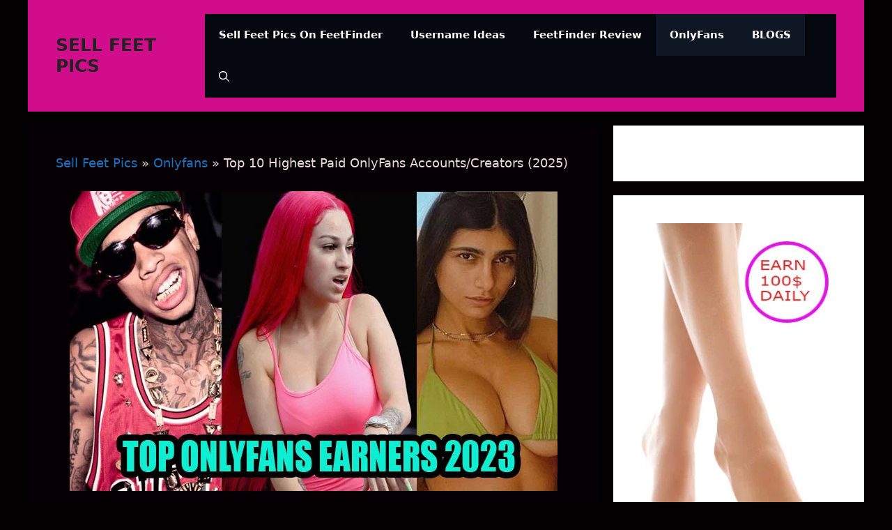

--- FILE ---
content_type: text/html; charset=UTF-8
request_url: https://sell-feetpics.com/onylfans-highest-paid-creators/
body_size: 19594
content:
<!DOCTYPE html>
<html lang="en-US" prefix="og: https://ogp.me/ns#">
<head><meta charset="UTF-8"><script>if(navigator.userAgent.match(/MSIE|Internet Explorer/i)||navigator.userAgent.match(/Trident\/7\..*?rv:11/i)){var href=document.location.href;if(!href.match(/[?&]nowprocket/)){if(href.indexOf("?")==-1){if(href.indexOf("#")==-1){document.location.href=href+"?nowprocket=1"}else{document.location.href=href.replace("#","?nowprocket=1#")}}else{if(href.indexOf("#")==-1){document.location.href=href+"&nowprocket=1"}else{document.location.href=href.replace("#","&nowprocket=1#")}}}}</script><script>class RocketLazyLoadScripts{constructor(){this.triggerEvents=["keydown","mousedown","mousemove","touchmove","touchstart","touchend","wheel"],this.userEventHandler=this._triggerListener.bind(this),this.touchStartHandler=this._onTouchStart.bind(this),this.touchMoveHandler=this._onTouchMove.bind(this),this.touchEndHandler=this._onTouchEnd.bind(this),this.clickHandler=this._onClick.bind(this),this.interceptedClicks=[],window.addEventListener("pageshow",(e=>{this.persisted=e.persisted})),window.addEventListener("DOMContentLoaded",(()=>{this._preconnect3rdParties()})),this.delayedScripts={normal:[],async:[],defer:[]},this.allJQueries=[]}_addUserInteractionListener(e){document.hidden?e._triggerListener():(this.triggerEvents.forEach((t=>window.addEventListener(t,e.userEventHandler,{passive:!0}))),window.addEventListener("touchstart",e.touchStartHandler,{passive:!0}),window.addEventListener("mousedown",e.touchStartHandler),document.addEventListener("visibilitychange",e.userEventHandler))}_removeUserInteractionListener(){this.triggerEvents.forEach((e=>window.removeEventListener(e,this.userEventHandler,{passive:!0}))),document.removeEventListener("visibilitychange",this.userEventHandler)}_onTouchStart(e){"HTML"!==e.target.tagName&&(window.addEventListener("touchend",this.touchEndHandler),window.addEventListener("mouseup",this.touchEndHandler),window.addEventListener("touchmove",this.touchMoveHandler,{passive:!0}),window.addEventListener("mousemove",this.touchMoveHandler),e.target.addEventListener("click",this.clickHandler),this._renameDOMAttribute(e.target,"onclick","rocket-onclick"))}_onTouchMove(e){window.removeEventListener("touchend",this.touchEndHandler),window.removeEventListener("mouseup",this.touchEndHandler),window.removeEventListener("touchmove",this.touchMoveHandler,{passive:!0}),window.removeEventListener("mousemove",this.touchMoveHandler),e.target.removeEventListener("click",this.clickHandler),this._renameDOMAttribute(e.target,"rocket-onclick","onclick")}_onTouchEnd(e){window.removeEventListener("touchend",this.touchEndHandler),window.removeEventListener("mouseup",this.touchEndHandler),window.removeEventListener("touchmove",this.touchMoveHandler,{passive:!0}),window.removeEventListener("mousemove",this.touchMoveHandler)}_onClick(e){e.target.removeEventListener("click",this.clickHandler),this._renameDOMAttribute(e.target,"rocket-onclick","onclick"),this.interceptedClicks.push(e),e.preventDefault(),e.stopPropagation(),e.stopImmediatePropagation()}_replayClicks(){window.removeEventListener("touchstart",this.touchStartHandler,{passive:!0}),window.removeEventListener("mousedown",this.touchStartHandler),this.interceptedClicks.forEach((e=>{e.target.dispatchEvent(new MouseEvent("click",{view:e.view,bubbles:!0,cancelable:!0}))}))}_renameDOMAttribute(e,t,n){e.hasAttribute&&e.hasAttribute(t)&&(event.target.setAttribute(n,event.target.getAttribute(t)),event.target.removeAttribute(t))}_triggerListener(){this._removeUserInteractionListener(this),"loading"===document.readyState?document.addEventListener("DOMContentLoaded",this._loadEverythingNow.bind(this)):this._loadEverythingNow()}_preconnect3rdParties(){let e=[];document.querySelectorAll("script[type=rocketlazyloadscript]").forEach((t=>{if(t.hasAttribute("src")){const n=new URL(t.src).origin;n!==location.origin&&e.push({src:n,crossOrigin:t.crossOrigin||"module"===t.getAttribute("data-rocket-type")})}})),e=[...new Map(e.map((e=>[JSON.stringify(e),e]))).values()],this._batchInjectResourceHints(e,"preconnect")}async _loadEverythingNow(){this.lastBreath=Date.now(),this._delayEventListeners(),this._delayJQueryReady(this),this._handleDocumentWrite(),this._registerAllDelayedScripts(),this._preloadAllScripts(),await this._loadScriptsFromList(this.delayedScripts.normal),await this._loadScriptsFromList(this.delayedScripts.defer),await this._loadScriptsFromList(this.delayedScripts.async);try{await this._triggerDOMContentLoaded(),await this._triggerWindowLoad()}catch(e){}window.dispatchEvent(new Event("rocket-allScriptsLoaded")),this._replayClicks()}_registerAllDelayedScripts(){document.querySelectorAll("script[type=rocketlazyloadscript]").forEach((e=>{e.hasAttribute("src")?e.hasAttribute("async")&&!1!==e.async?this.delayedScripts.async.push(e):e.hasAttribute("defer")&&!1!==e.defer||"module"===e.getAttribute("data-rocket-type")?this.delayedScripts.defer.push(e):this.delayedScripts.normal.push(e):this.delayedScripts.normal.push(e)}))}async _transformScript(e){return await this._littleBreath(),new Promise((t=>{const n=document.createElement("script");[...e.attributes].forEach((e=>{let t=e.nodeName;"type"!==t&&("data-rocket-type"===t&&(t="type"),n.setAttribute(t,e.nodeValue))})),e.hasAttribute("src")?(n.addEventListener("load",t),n.addEventListener("error",t)):(n.text=e.text,t());try{e.parentNode.replaceChild(n,e)}catch(e){t()}}))}async _loadScriptsFromList(e){const t=e.shift();return t?(await this._transformScript(t),this._loadScriptsFromList(e)):Promise.resolve()}_preloadAllScripts(){this._batchInjectResourceHints([...this.delayedScripts.normal,...this.delayedScripts.defer,...this.delayedScripts.async],"preload")}_batchInjectResourceHints(e,t){var n=document.createDocumentFragment();e.forEach((e=>{if(e.src){const i=document.createElement("link");i.href=e.src,i.rel=t,"preconnect"!==t&&(i.as="script"),e.getAttribute&&"module"===e.getAttribute("data-rocket-type")&&(i.crossOrigin=!0),e.crossOrigin&&(i.crossOrigin=e.crossOrigin),n.appendChild(i)}})),document.head.appendChild(n)}_delayEventListeners(){let e={};function t(t,n){!function(t){function n(n){return e[t].eventsToRewrite.indexOf(n)>=0?"rocket-"+n:n}e[t]||(e[t]={originalFunctions:{add:t.addEventListener,remove:t.removeEventListener},eventsToRewrite:[]},t.addEventListener=function(){arguments[0]=n(arguments[0]),e[t].originalFunctions.add.apply(t,arguments)},t.removeEventListener=function(){arguments[0]=n(arguments[0]),e[t].originalFunctions.remove.apply(t,arguments)})}(t),e[t].eventsToRewrite.push(n)}function n(e,t){let n=e[t];Object.defineProperty(e,t,{get:()=>n||function(){},set(i){e["rocket"+t]=n=i}})}t(document,"DOMContentLoaded"),t(window,"DOMContentLoaded"),t(window,"load"),t(window,"pageshow"),t(document,"readystatechange"),n(document,"onreadystatechange"),n(window,"onload"),n(window,"onpageshow")}_delayJQueryReady(e){let t=window.jQuery;Object.defineProperty(window,"jQuery",{get:()=>t,set(n){if(n&&n.fn&&!e.allJQueries.includes(n)){n.fn.ready=n.fn.init.prototype.ready=function(t){e.domReadyFired?t.bind(document)(n):document.addEventListener("rocket-DOMContentLoaded",(()=>t.bind(document)(n)))};const t=n.fn.on;n.fn.on=n.fn.init.prototype.on=function(){if(this[0]===window){function e(e){return e.split(" ").map((e=>"load"===e||0===e.indexOf("load.")?"rocket-jquery-load":e)).join(" ")}"string"==typeof arguments[0]||arguments[0]instanceof String?arguments[0]=e(arguments[0]):"object"==typeof arguments[0]&&Object.keys(arguments[0]).forEach((t=>{delete Object.assign(arguments[0],{[e(t)]:arguments[0][t]})[t]}))}return t.apply(this,arguments),this},e.allJQueries.push(n)}t=n}})}async _triggerDOMContentLoaded(){this.domReadyFired=!0,await this._littleBreath(),document.dispatchEvent(new Event("rocket-DOMContentLoaded")),await this._littleBreath(),window.dispatchEvent(new Event("rocket-DOMContentLoaded")),await this._littleBreath(),document.dispatchEvent(new Event("rocket-readystatechange")),await this._littleBreath(),document.rocketonreadystatechange&&document.rocketonreadystatechange()}async _triggerWindowLoad(){await this._littleBreath(),window.dispatchEvent(new Event("rocket-load")),await this._littleBreath(),window.rocketonload&&window.rocketonload(),await this._littleBreath(),this.allJQueries.forEach((e=>e(window).trigger("rocket-jquery-load"))),await this._littleBreath();const e=new Event("rocket-pageshow");e.persisted=this.persisted,window.dispatchEvent(e),await this._littleBreath(),window.rocketonpageshow&&window.rocketonpageshow({persisted:this.persisted})}_handleDocumentWrite(){const e=new Map;document.write=document.writeln=function(t){const n=document.currentScript,i=document.createRange(),r=n.parentElement;let o=e.get(n);void 0===o&&(o=n.nextSibling,e.set(n,o));const s=document.createDocumentFragment();i.setStart(s,0),s.appendChild(i.createContextualFragment(t)),r.insertBefore(s,o)}}async _littleBreath(){Date.now()-this.lastBreath>45&&(await this._requestAnimFrame(),this.lastBreath=Date.now())}async _requestAnimFrame(){return document.hidden?new Promise((e=>setTimeout(e))):new Promise((e=>requestAnimationFrame(e)))}static run(){const e=new RocketLazyLoadScripts;e._addUserInteractionListener(e)}}RocketLazyLoadScripts.run();</script>
	
		<style>img:is([sizes="auto" i], [sizes^="auto," i]) { contain-intrinsic-size: 3000px 1500px }</style>
	<meta name="viewport" content="width=device-width, initial-scale=1">
<!-- Search Engine Optimization by Rank Math - https://rankmath.com/ -->
<title>Top 10 Highest Paid OnlyFans Accounts/Creators (2025) - SELL FEET PICS</title>
<meta name="description" content="Want to know who earn the most on Onlyfans? Well, we have compiled a list of all popular Onlyfans top earners including males and females."/>
<meta name="robots" content="follow, index, max-snippet:-1, max-video-preview:-1, max-image-preview:large"/>
<link rel="canonical" href="https://sell-feetpics.com/onylfans-highest-paid-creators/" />
<meta property="og:locale" content="en_US" />
<meta property="og:type" content="article" />
<meta property="og:title" content="Top 10 Highest Paid OnlyFans Accounts/Creators (2025) - SELL FEET PICS" />
<meta property="og:description" content="Want to know who earn the most on Onlyfans? Well, we have compiled a list of all popular Onlyfans top earners including males and females." />
<meta property="og:url" content="https://sell-feetpics.com/onylfans-highest-paid-creators/" />
<meta property="og:site_name" content="SELL FEET PICS" />
<meta property="article:section" content="Onlyfans" />
<meta property="og:updated_time" content="2025-07-15T06:40:50+00:00" />
<meta property="og:image" content="https://sell-feetpics.com/wp-content/uploads/2023/06/Onlyfans-earners.jpg" />
<meta property="og:image:secure_url" content="https://sell-feetpics.com/wp-content/uploads/2023/06/Onlyfans-earners.jpg" />
<meta property="og:image:width" content="700" />
<meta property="og:image:height" content="430" />
<meta property="og:image:alt" content="Top Onlyfans Earners" />
<meta property="og:image:type" content="image/jpeg" />
<meta property="article:published_time" content="2025-07-15T06:40:47+00:00" />
<meta property="article:modified_time" content="2025-07-15T06:40:50+00:00" />
<meta name="twitter:card" content="summary_large_image" />
<meta name="twitter:title" content="Top 10 Highest Paid OnlyFans Accounts/Creators (2025) - SELL FEET PICS" />
<meta name="twitter:description" content="Want to know who earn the most on Onlyfans? Well, we have compiled a list of all popular Onlyfans top earners including males and females." />
<meta name="twitter:site" content="@omairiqbal" />
<meta name="twitter:creator" content="@omairiqbal" />
<meta name="twitter:image" content="https://sell-feetpics.com/wp-content/uploads/2023/06/Onlyfans-earners.jpg" />
<meta name="twitter:label1" content="Written by" />
<meta name="twitter:data1" content="Omi" />
<meta name="twitter:label2" content="Time to read" />
<meta name="twitter:data2" content="3 minutes" />
<script type="application/ld+json" class="rank-math-schema">{"@context":"https://schema.org","@graph":[{"@type":["Person","Organization"],"@id":"https://sell-feetpics.com/#person","name":"Sell Feet Pics","sameAs":["https://twitter.com/omairiqbal"]},{"@type":"WebSite","@id":"https://sell-feetpics.com/#website","url":"https://sell-feetpics.com","name":"Sell Feet Pics","publisher":{"@id":"https://sell-feetpics.com/#person"},"inLanguage":"en-US"},{"@type":"ImageObject","@id":"https://sell-feetpics.com/wp-content/uploads/2023/06/Onlyfans-earners.jpg","url":"https://sell-feetpics.com/wp-content/uploads/2023/06/Onlyfans-earners.jpg","width":"700","height":"430","caption":"Top Onlyfans Earners","inLanguage":"en-US"},{"@type":"BreadcrumbList","@id":"https://sell-feetpics.com/onylfans-highest-paid-creators/#breadcrumb","itemListElement":[{"@type":"ListItem","position":"1","item":{"@id":"https://sell-feetpics.com","name":"Sell Feet Pics"}},{"@type":"ListItem","position":"2","item":{"@id":"https://sell-feetpics.com/category/onlyfans/","name":"Onlyfans"}},{"@type":"ListItem","position":"3","item":{"@id":"https://sell-feetpics.com/onylfans-highest-paid-creators/","name":"Top 10 Highest Paid OnlyFans Accounts/Creators (2025)"}}]},{"@type":"WebPage","@id":"https://sell-feetpics.com/onylfans-highest-paid-creators/#webpage","url":"https://sell-feetpics.com/onylfans-highest-paid-creators/","name":"Top 10 Highest Paid OnlyFans Accounts/Creators (2025) - SELL FEET PICS","datePublished":"2025-07-15T06:40:47+00:00","dateModified":"2025-07-15T06:40:50+00:00","isPartOf":{"@id":"https://sell-feetpics.com/#website"},"primaryImageOfPage":{"@id":"https://sell-feetpics.com/wp-content/uploads/2023/06/Onlyfans-earners.jpg"},"inLanguage":"en-US","breadcrumb":{"@id":"https://sell-feetpics.com/onylfans-highest-paid-creators/#breadcrumb"}},{"@type":"Person","@id":"https://sell-feetpics.com/author/omairiqbal/","name":"Omi","url":"https://sell-feetpics.com/author/omairiqbal/","image":{"@type":"ImageObject","@id":"https://secure.gravatar.com/avatar/2453607a3137532d71452b1fbfce59b1c96b4b45d4b39ab892b998f63560de8a?s=96&amp;d=mm&amp;r=g","url":"https://secure.gravatar.com/avatar/2453607a3137532d71452b1fbfce59b1c96b4b45d4b39ab892b998f63560de8a?s=96&amp;d=mm&amp;r=g","caption":"Omi","inLanguage":"en-US"},"sameAs":["http://sell-feetpics.com"]},{"@type":"BlogPosting","headline":"Top 10 Highest Paid OnlyFans Accounts/Creators (2025) - SELL FEET PICS","keywords":"Onlyfans","datePublished":"2025-07-15T06:40:47+00:00","dateModified":"2025-07-15T06:40:50+00:00","articleSection":"BLOGS, Onlyfans","author":{"@id":"https://sell-feetpics.com/author/omairiqbal/","name":"Omi"},"publisher":{"@id":"https://sell-feetpics.com/#person"},"description":"Want to know who earn the most on Onlyfans? Well, we have compiled a list of all popular Onlyfans top earners including males and females.","name":"Top 10 Highest Paid OnlyFans Accounts/Creators (2025) - SELL FEET PICS","@id":"https://sell-feetpics.com/onylfans-highest-paid-creators/#richSnippet","isPartOf":{"@id":"https://sell-feetpics.com/onylfans-highest-paid-creators/#webpage"},"image":{"@id":"https://sell-feetpics.com/wp-content/uploads/2023/06/Onlyfans-earners.jpg"},"inLanguage":"en-US","mainEntityOfPage":{"@id":"https://sell-feetpics.com/onylfans-highest-paid-creators/#webpage"}}]}</script>
<!-- /Rank Math WordPress SEO plugin -->


<link rel="alternate" type="application/rss+xml" title="SELL FEET PICS &raquo; Feed" href="https://sell-feetpics.com/feed/" />
<link rel="alternate" type="application/rss+xml" title="SELL FEET PICS &raquo; Comments Feed" href="https://sell-feetpics.com/comments/feed/" />
<link rel="alternate" type="application/rss+xml" title="SELL FEET PICS &raquo; Top 10 Highest Paid OnlyFans Accounts/Creators (2025) Comments Feed" href="https://sell-feetpics.com/onylfans-highest-paid-creators/feed/" />
<style id='wp-emoji-styles-inline-css'>

	img.wp-smiley, img.emoji {
		display: inline !important;
		border: none !important;
		box-shadow: none !important;
		height: 1em !important;
		width: 1em !important;
		margin: 0 0.07em !important;
		vertical-align: -0.1em !important;
		background: none !important;
		padding: 0 !important;
	}
</style>
<link rel='stylesheet' id='wp-block-library-css' href='https://sell-feetpics.com/wp-includes/css/dist/block-library/style.min.css?ver=6.8.3' media='all' />
<style id='classic-theme-styles-inline-css'>
/*! This file is auto-generated */
.wp-block-button__link{color:#fff;background-color:#32373c;border-radius:9999px;box-shadow:none;text-decoration:none;padding:calc(.667em + 2px) calc(1.333em + 2px);font-size:1.125em}.wp-block-file__button{background:#32373c;color:#fff;text-decoration:none}
</style>
<link rel='stylesheet' id='ultimate_blocks-cgb-style-css-css' href='https://sell-feetpics.com/wp-content/plugins/ultimate-blocks/dist/blocks.style.build.css?ver=3.3.9' media='all' />
<style id='global-styles-inline-css'>
:root{--wp--preset--aspect-ratio--square: 1;--wp--preset--aspect-ratio--4-3: 4/3;--wp--preset--aspect-ratio--3-4: 3/4;--wp--preset--aspect-ratio--3-2: 3/2;--wp--preset--aspect-ratio--2-3: 2/3;--wp--preset--aspect-ratio--16-9: 16/9;--wp--preset--aspect-ratio--9-16: 9/16;--wp--preset--color--black: #000000;--wp--preset--color--cyan-bluish-gray: #abb8c3;--wp--preset--color--white: #ffffff;--wp--preset--color--pale-pink: #f78da7;--wp--preset--color--vivid-red: #cf2e2e;--wp--preset--color--luminous-vivid-orange: #ff6900;--wp--preset--color--luminous-vivid-amber: #fcb900;--wp--preset--color--light-green-cyan: #7bdcb5;--wp--preset--color--vivid-green-cyan: #00d084;--wp--preset--color--pale-cyan-blue: #8ed1fc;--wp--preset--color--vivid-cyan-blue: #0693e3;--wp--preset--color--vivid-purple: #9b51e0;--wp--preset--color--contrast: var(--contrast);--wp--preset--color--contrast-2: var(--contrast-2);--wp--preset--color--contrast-3: var(--contrast-3);--wp--preset--color--base: var(--base);--wp--preset--color--base-2: var(--base-2);--wp--preset--color--base-3: var(--base-3);--wp--preset--color--accent: var(--accent);--wp--preset--color--global-color-8: var(--global-color-8);--wp--preset--color--global-color-9: var(--global-color-9);--wp--preset--gradient--vivid-cyan-blue-to-vivid-purple: linear-gradient(135deg,rgba(6,147,227,1) 0%,rgb(155,81,224) 100%);--wp--preset--gradient--light-green-cyan-to-vivid-green-cyan: linear-gradient(135deg,rgb(122,220,180) 0%,rgb(0,208,130) 100%);--wp--preset--gradient--luminous-vivid-amber-to-luminous-vivid-orange: linear-gradient(135deg,rgba(252,185,0,1) 0%,rgba(255,105,0,1) 100%);--wp--preset--gradient--luminous-vivid-orange-to-vivid-red: linear-gradient(135deg,rgba(255,105,0,1) 0%,rgb(207,46,46) 100%);--wp--preset--gradient--very-light-gray-to-cyan-bluish-gray: linear-gradient(135deg,rgb(238,238,238) 0%,rgb(169,184,195) 100%);--wp--preset--gradient--cool-to-warm-spectrum: linear-gradient(135deg,rgb(74,234,220) 0%,rgb(151,120,209) 20%,rgb(207,42,186) 40%,rgb(238,44,130) 60%,rgb(251,105,98) 80%,rgb(254,248,76) 100%);--wp--preset--gradient--blush-light-purple: linear-gradient(135deg,rgb(255,206,236) 0%,rgb(152,150,240) 100%);--wp--preset--gradient--blush-bordeaux: linear-gradient(135deg,rgb(254,205,165) 0%,rgb(254,45,45) 50%,rgb(107,0,62) 100%);--wp--preset--gradient--luminous-dusk: linear-gradient(135deg,rgb(255,203,112) 0%,rgb(199,81,192) 50%,rgb(65,88,208) 100%);--wp--preset--gradient--pale-ocean: linear-gradient(135deg,rgb(255,245,203) 0%,rgb(182,227,212) 50%,rgb(51,167,181) 100%);--wp--preset--gradient--electric-grass: linear-gradient(135deg,rgb(202,248,128) 0%,rgb(113,206,126) 100%);--wp--preset--gradient--midnight: linear-gradient(135deg,rgb(2,3,129) 0%,rgb(40,116,252) 100%);--wp--preset--font-size--small: 13px;--wp--preset--font-size--medium: 20px;--wp--preset--font-size--large: 36px;--wp--preset--font-size--x-large: 42px;--wp--preset--spacing--20: 0.44rem;--wp--preset--spacing--30: 0.67rem;--wp--preset--spacing--40: 1rem;--wp--preset--spacing--50: 1.5rem;--wp--preset--spacing--60: 2.25rem;--wp--preset--spacing--70: 3.38rem;--wp--preset--spacing--80: 5.06rem;--wp--preset--shadow--natural: 6px 6px 9px rgba(0, 0, 0, 0.2);--wp--preset--shadow--deep: 12px 12px 50px rgba(0, 0, 0, 0.4);--wp--preset--shadow--sharp: 6px 6px 0px rgba(0, 0, 0, 0.2);--wp--preset--shadow--outlined: 6px 6px 0px -3px rgba(255, 255, 255, 1), 6px 6px rgba(0, 0, 0, 1);--wp--preset--shadow--crisp: 6px 6px 0px rgba(0, 0, 0, 1);}:where(.is-layout-flex){gap: 0.5em;}:where(.is-layout-grid){gap: 0.5em;}body .is-layout-flex{display: flex;}.is-layout-flex{flex-wrap: wrap;align-items: center;}.is-layout-flex > :is(*, div){margin: 0;}body .is-layout-grid{display: grid;}.is-layout-grid > :is(*, div){margin: 0;}:where(.wp-block-columns.is-layout-flex){gap: 2em;}:where(.wp-block-columns.is-layout-grid){gap: 2em;}:where(.wp-block-post-template.is-layout-flex){gap: 1.25em;}:where(.wp-block-post-template.is-layout-grid){gap: 1.25em;}.has-black-color{color: var(--wp--preset--color--black) !important;}.has-cyan-bluish-gray-color{color: var(--wp--preset--color--cyan-bluish-gray) !important;}.has-white-color{color: var(--wp--preset--color--white) !important;}.has-pale-pink-color{color: var(--wp--preset--color--pale-pink) !important;}.has-vivid-red-color{color: var(--wp--preset--color--vivid-red) !important;}.has-luminous-vivid-orange-color{color: var(--wp--preset--color--luminous-vivid-orange) !important;}.has-luminous-vivid-amber-color{color: var(--wp--preset--color--luminous-vivid-amber) !important;}.has-light-green-cyan-color{color: var(--wp--preset--color--light-green-cyan) !important;}.has-vivid-green-cyan-color{color: var(--wp--preset--color--vivid-green-cyan) !important;}.has-pale-cyan-blue-color{color: var(--wp--preset--color--pale-cyan-blue) !important;}.has-vivid-cyan-blue-color{color: var(--wp--preset--color--vivid-cyan-blue) !important;}.has-vivid-purple-color{color: var(--wp--preset--color--vivid-purple) !important;}.has-black-background-color{background-color: var(--wp--preset--color--black) !important;}.has-cyan-bluish-gray-background-color{background-color: var(--wp--preset--color--cyan-bluish-gray) !important;}.has-white-background-color{background-color: var(--wp--preset--color--white) !important;}.has-pale-pink-background-color{background-color: var(--wp--preset--color--pale-pink) !important;}.has-vivid-red-background-color{background-color: var(--wp--preset--color--vivid-red) !important;}.has-luminous-vivid-orange-background-color{background-color: var(--wp--preset--color--luminous-vivid-orange) !important;}.has-luminous-vivid-amber-background-color{background-color: var(--wp--preset--color--luminous-vivid-amber) !important;}.has-light-green-cyan-background-color{background-color: var(--wp--preset--color--light-green-cyan) !important;}.has-vivid-green-cyan-background-color{background-color: var(--wp--preset--color--vivid-green-cyan) !important;}.has-pale-cyan-blue-background-color{background-color: var(--wp--preset--color--pale-cyan-blue) !important;}.has-vivid-cyan-blue-background-color{background-color: var(--wp--preset--color--vivid-cyan-blue) !important;}.has-vivid-purple-background-color{background-color: var(--wp--preset--color--vivid-purple) !important;}.has-black-border-color{border-color: var(--wp--preset--color--black) !important;}.has-cyan-bluish-gray-border-color{border-color: var(--wp--preset--color--cyan-bluish-gray) !important;}.has-white-border-color{border-color: var(--wp--preset--color--white) !important;}.has-pale-pink-border-color{border-color: var(--wp--preset--color--pale-pink) !important;}.has-vivid-red-border-color{border-color: var(--wp--preset--color--vivid-red) !important;}.has-luminous-vivid-orange-border-color{border-color: var(--wp--preset--color--luminous-vivid-orange) !important;}.has-luminous-vivid-amber-border-color{border-color: var(--wp--preset--color--luminous-vivid-amber) !important;}.has-light-green-cyan-border-color{border-color: var(--wp--preset--color--light-green-cyan) !important;}.has-vivid-green-cyan-border-color{border-color: var(--wp--preset--color--vivid-green-cyan) !important;}.has-pale-cyan-blue-border-color{border-color: var(--wp--preset--color--pale-cyan-blue) !important;}.has-vivid-cyan-blue-border-color{border-color: var(--wp--preset--color--vivid-cyan-blue) !important;}.has-vivid-purple-border-color{border-color: var(--wp--preset--color--vivid-purple) !important;}.has-vivid-cyan-blue-to-vivid-purple-gradient-background{background: var(--wp--preset--gradient--vivid-cyan-blue-to-vivid-purple) !important;}.has-light-green-cyan-to-vivid-green-cyan-gradient-background{background: var(--wp--preset--gradient--light-green-cyan-to-vivid-green-cyan) !important;}.has-luminous-vivid-amber-to-luminous-vivid-orange-gradient-background{background: var(--wp--preset--gradient--luminous-vivid-amber-to-luminous-vivid-orange) !important;}.has-luminous-vivid-orange-to-vivid-red-gradient-background{background: var(--wp--preset--gradient--luminous-vivid-orange-to-vivid-red) !important;}.has-very-light-gray-to-cyan-bluish-gray-gradient-background{background: var(--wp--preset--gradient--very-light-gray-to-cyan-bluish-gray) !important;}.has-cool-to-warm-spectrum-gradient-background{background: var(--wp--preset--gradient--cool-to-warm-spectrum) !important;}.has-blush-light-purple-gradient-background{background: var(--wp--preset--gradient--blush-light-purple) !important;}.has-blush-bordeaux-gradient-background{background: var(--wp--preset--gradient--blush-bordeaux) !important;}.has-luminous-dusk-gradient-background{background: var(--wp--preset--gradient--luminous-dusk) !important;}.has-pale-ocean-gradient-background{background: var(--wp--preset--gradient--pale-ocean) !important;}.has-electric-grass-gradient-background{background: var(--wp--preset--gradient--electric-grass) !important;}.has-midnight-gradient-background{background: var(--wp--preset--gradient--midnight) !important;}.has-small-font-size{font-size: var(--wp--preset--font-size--small) !important;}.has-medium-font-size{font-size: var(--wp--preset--font-size--medium) !important;}.has-large-font-size{font-size: var(--wp--preset--font-size--large) !important;}.has-x-large-font-size{font-size: var(--wp--preset--font-size--x-large) !important;}
:where(.wp-block-post-template.is-layout-flex){gap: 1.25em;}:where(.wp-block-post-template.is-layout-grid){gap: 1.25em;}
:where(.wp-block-columns.is-layout-flex){gap: 2em;}:where(.wp-block-columns.is-layout-grid){gap: 2em;}
:root :where(.wp-block-pullquote){font-size: 1.5em;line-height: 1.6;}
</style>
<link rel='stylesheet' id='ub-extension-style-css-css' href='https://sell-feetpics.com/wp-content/plugins/ultimate-blocks/src/extensions/style.css?ver=6.8.3' media='all' />
<link rel='stylesheet' id='generate-comments-css' href='https://sell-feetpics.com/wp-content/themes/generatepress/assets/css/components/comments.min.css?ver=3.6.0' media='all' />
<link rel='stylesheet' id='generate-widget-areas-css' href='https://sell-feetpics.com/wp-content/themes/generatepress/assets/css/components/widget-areas.min.css?ver=3.6.0' media='all' />
<link rel='stylesheet' id='generate-style-css' href='https://sell-feetpics.com/wp-content/themes/generatepress/assets/css/main.min.css?ver=3.6.0' media='all' />
<style id='generate-style-inline-css'>
body{background-color:#030002;color:#222222;}a{color:#1e73be;}a:hover, a:focus, a:active{color:#000000;}.wp-block-group__inner-container{max-width:1200px;margin-left:auto;margin-right:auto;}.site-header .header-image{width:60px;}.navigation-search{position:absolute;left:-99999px;pointer-events:none;visibility:hidden;z-index:20;width:100%;top:0;transition:opacity 100ms ease-in-out;opacity:0;}.navigation-search.nav-search-active{left:0;right:0;pointer-events:auto;visibility:visible;opacity:1;}.navigation-search input[type="search"]{outline:0;border:0;vertical-align:bottom;line-height:1;opacity:0.9;width:100%;z-index:20;border-radius:0;-webkit-appearance:none;height:60px;}.navigation-search input::-ms-clear{display:none;width:0;height:0;}.navigation-search input::-ms-reveal{display:none;width:0;height:0;}.navigation-search input::-webkit-search-decoration, .navigation-search input::-webkit-search-cancel-button, .navigation-search input::-webkit-search-results-button, .navigation-search input::-webkit-search-results-decoration{display:none;}.gen-sidebar-nav .navigation-search{top:auto;bottom:0;}:root{--contrast:#222222;--contrast-2:#575760;--contrast-3:#b2b2be;--base:#f0f0f0;--base-2:#f7f8f9;--base-3:#ffffff;--accent:#1e73be;--global-color-8:#0f1624;--global-color-9:#0f1624;}:root .has-contrast-color{color:var(--contrast);}:root .has-contrast-background-color{background-color:var(--contrast);}:root .has-contrast-2-color{color:var(--contrast-2);}:root .has-contrast-2-background-color{background-color:var(--contrast-2);}:root .has-contrast-3-color{color:var(--contrast-3);}:root .has-contrast-3-background-color{background-color:var(--contrast-3);}:root .has-base-color{color:var(--base);}:root .has-base-background-color{background-color:var(--base);}:root .has-base-2-color{color:var(--base-2);}:root .has-base-2-background-color{background-color:var(--base-2);}:root .has-base-3-color{color:var(--base-3);}:root .has-base-3-background-color{background-color:var(--base-3);}:root .has-accent-color{color:var(--accent);}:root .has-accent-background-color{background-color:var(--accent);}:root .has-global-color-8-color{color:var(--global-color-8);}:root .has-global-color-8-background-color{background-color:var(--global-color-8);}:root .has-global-color-9-color{color:var(--global-color-9);}:root .has-global-color-9-background-color{background-color:var(--global-color-9);}body, button, input, select, textarea{font-family:-apple-system, system-ui, BlinkMacSystemFont, "Segoe UI", Helvetica, Arial, sans-serif, "Apple Color Emoji", "Segoe UI Emoji", "Segoe UI Symbol";font-size:18px;}body{line-height:1.5;}.entry-content > [class*="wp-block-"]:not(:last-child):not(.wp-block-heading){margin-bottom:1.5em;}.main-navigation a, .menu-toggle{font-weight:bold;}.main-navigation .main-nav ul ul li a{font-size:14px;}.sidebar .widget, .footer-widgets .widget{font-size:17px;}@media (max-width:768px){h1{font-size:31px;}h2{font-size:27px;}h3{font-size:24px;}h4{font-size:22px;}h5{font-size:19px;}}.top-bar{background-color:#da1276;color:#ffffff;}.top-bar a{color:#ffffff;}.top-bar a:hover{color:#303030;}.site-header{background-color:#d10d8c;}.main-title a,.main-title a:hover{color:#222222;}.site-description{color:#757575;}.main-navigation,.main-navigation ul ul{background-color:#05080F;}.main-navigation .main-nav ul li a, .main-navigation .menu-toggle, .main-navigation .menu-bar-items{color:var(--base-3);}.main-navigation .main-nav ul li:not([class*="current-menu-"]):hover > a, .main-navigation .main-nav ul li:not([class*="current-menu-"]):focus > a, .main-navigation .main-nav ul li.sfHover:not([class*="current-menu-"]) > a, .main-navigation .menu-bar-item:hover > a, .main-navigation .menu-bar-item.sfHover > a{color:var(--base-3);background-color:#05080F;}button.menu-toggle:hover,button.menu-toggle:focus{color:var(--base-3);}.main-navigation .main-nav ul li[class*="current-menu-"] > a{color:var(--base-3);background-color:var(--global-color-9);}.navigation-search input[type="search"],.navigation-search input[type="search"]:active, .navigation-search input[type="search"]:focus, .main-navigation .main-nav ul li.search-item.active > a, .main-navigation .menu-bar-items .search-item.active > a{color:var(--base-3);background-color:#0f1624;opacity:1;}.main-navigation ul ul{background-color:#eaeaea;}.main-navigation .main-nav ul ul li a{color:#515151;}.main-navigation .main-nav ul ul li:not([class*="current-menu-"]):hover > a,.main-navigation .main-nav ul ul li:not([class*="current-menu-"]):focus > a, .main-navigation .main-nav ul ul li.sfHover:not([class*="current-menu-"]) > a{color:#7a8896;background-color:#eaeaea;}.main-navigation .main-nav ul ul li[class*="current-menu-"] > a{color:#7a8896;background-color:#eaeaea;}.separate-containers .inside-article, .separate-containers .comments-area, .separate-containers .page-header, .one-container .container, .separate-containers .paging-navigation, .inside-page-header{color:#eadbdb;background-color:#060004;}.entry-header h1,.page-header h1{color:#d410b3;}.entry-title a{color:#222222;}.entry-title a:hover{color:#cb0cb5;}.entry-meta{color:#595959;}.sidebar .widget{background-color:#ffffff;}.footer-widgets{background-color:#ffffff;}.footer-widgets .widget-title{color:#000000;}.site-info{color:#ffffff;background-color:#05080F;}.site-info a{color:#ffffff;}.site-info a:hover{color:#d3d3d3;}.footer-bar .widget_nav_menu .current-menu-item a{color:#d3d3d3;}input[type="text"],input[type="email"],input[type="url"],input[type="password"],input[type="search"],input[type="tel"],input[type="number"],textarea,select{color:#666666;background-color:#fafafa;border-color:#cccccc;}input[type="text"]:focus,input[type="email"]:focus,input[type="url"]:focus,input[type="password"]:focus,input[type="search"]:focus,input[type="tel"]:focus,input[type="number"]:focus,textarea:focus,select:focus{color:#666666;background-color:#ffffff;border-color:#bfbfbf;}button,html input[type="button"],input[type="reset"],input[type="submit"],a.button,a.wp-block-button__link:not(.has-background){color:#ffffff;background-color:#55555e;}button:hover,html input[type="button"]:hover,input[type="reset"]:hover,input[type="submit"]:hover,a.button:hover,button:focus,html input[type="button"]:focus,input[type="reset"]:focus,input[type="submit"]:focus,a.button:focus,a.wp-block-button__link:not(.has-background):active,a.wp-block-button__link:not(.has-background):focus,a.wp-block-button__link:not(.has-background):hover{color:#ffffff;background-color:#3f4047;}a.generate-back-to-top{background-color:rgba( 0,0,0,0.4 );color:#ffffff;}a.generate-back-to-top:hover,a.generate-back-to-top:focus{background-color:rgba( 0,0,0,0.6 );color:#ffffff;}:root{--gp-search-modal-bg-color:var(--base-3);--gp-search-modal-text-color:var(--contrast);--gp-search-modal-overlay-bg-color:rgba(0,0,0,0.2);}@media (max-width: 768px){.main-navigation .menu-bar-item:hover > a, .main-navigation .menu-bar-item.sfHover > a{background:none;color:var(--base-3);}}.nav-below-header .main-navigation .inside-navigation.grid-container, .nav-above-header .main-navigation .inside-navigation.grid-container{padding:0px 20px 0px 20px;}.site-main .wp-block-group__inner-container{padding:40px;}.separate-containers .paging-navigation{padding-top:20px;padding-bottom:20px;}.entry-content .alignwide, body:not(.no-sidebar) .entry-content .alignfull{margin-left:-40px;width:calc(100% + 80px);max-width:calc(100% + 80px);}.rtl .menu-item-has-children .dropdown-menu-toggle{padding-left:20px;}.rtl .main-navigation .main-nav ul li.menu-item-has-children > a{padding-right:20px;}@media (max-width:768px){.separate-containers .inside-article, .separate-containers .comments-area, .separate-containers .page-header, .separate-containers .paging-navigation, .one-container .site-content, .inside-page-header{padding:30px;}.site-main .wp-block-group__inner-container{padding:30px;}.inside-top-bar{padding-right:30px;padding-left:30px;}.inside-header{padding-right:30px;padding-left:30px;}.widget-area .widget{padding-top:30px;padding-right:30px;padding-bottom:30px;padding-left:30px;}.footer-widgets-container{padding-top:30px;padding-right:30px;padding-bottom:30px;padding-left:30px;}.inside-site-info{padding-right:30px;padding-left:30px;}.entry-content .alignwide, body:not(.no-sidebar) .entry-content .alignfull{margin-left:-30px;width:calc(100% + 60px);max-width:calc(100% + 60px);}.one-container .site-main .paging-navigation{margin-bottom:20px;}}/* End cached CSS */.is-right-sidebar{width:30%;}.is-left-sidebar{width:30%;}.site-content .content-area{width:70%;}@media (max-width: 768px){.main-navigation .menu-toggle,.sidebar-nav-mobile:not(#sticky-placeholder){display:block;}.main-navigation ul,.gen-sidebar-nav,.main-navigation:not(.slideout-navigation):not(.toggled) .main-nav > ul,.has-inline-mobile-toggle #site-navigation .inside-navigation > *:not(.navigation-search):not(.main-nav){display:none;}.nav-align-right .inside-navigation,.nav-align-center .inside-navigation{justify-content:space-between;}.has-inline-mobile-toggle .mobile-menu-control-wrapper{display:flex;flex-wrap:wrap;}.has-inline-mobile-toggle .inside-header{flex-direction:row;text-align:left;flex-wrap:wrap;}.has-inline-mobile-toggle .header-widget,.has-inline-mobile-toggle #site-navigation{flex-basis:100%;}.nav-float-left .has-inline-mobile-toggle #site-navigation{order:10;}}
.dynamic-author-image-rounded{border-radius:100%;}.dynamic-featured-image, .dynamic-author-image{vertical-align:middle;}.one-container.blog .dynamic-content-template:not(:last-child), .one-container.archive .dynamic-content-template:not(:last-child){padding-bottom:0px;}.dynamic-entry-excerpt > p:last-child{margin-bottom:0px;}
</style>
<link rel='stylesheet' id='generate-blog-images-css' href='https://sell-feetpics.com/wp-content/plugins/gp-premium/blog/functions/css/featured-images.min.css?ver=2.5.5' media='all' />
<link rel="https://api.w.org/" href="https://sell-feetpics.com/wp-json/" /><link rel="alternate" title="JSON" type="application/json" href="https://sell-feetpics.com/wp-json/wp/v2/posts/444" /><link rel="EditURI" type="application/rsd+xml" title="RSD" href="https://sell-feetpics.com/xmlrpc.php?rsd" />
<meta name="generator" content="WordPress 6.8.3" />
<link rel='shortlink' href='https://sell-feetpics.com/?p=444' />
<link rel="alternate" title="oEmbed (JSON)" type="application/json+oembed" href="https://sell-feetpics.com/wp-json/oembed/1.0/embed?url=https%3A%2F%2Fsell-feetpics.com%2Fonylfans-highest-paid-creators%2F" />
<link rel="alternate" title="oEmbed (XML)" type="text/xml+oembed" href="https://sell-feetpics.com/wp-json/oembed/1.0/embed?url=https%3A%2F%2Fsell-feetpics.com%2Fonylfans-highest-paid-creators%2F&#038;format=xml" />
<link rel="pingback" href="https://sell-feetpics.com/xmlrpc.php">
</head>

<body class="wp-singular post-template-default single single-post postid-444 single-format-standard wp-embed-responsive wp-theme-generatepress post-image-above-header post-image-aligned-center sticky-menu-fade right-sidebar nav-float-right separate-containers nav-search-enabled header-aligned-left dropdown-hover featured-image-active" itemtype="https://schema.org/Blog" itemscope>
	<a class="screen-reader-text skip-link" href="#content" title="Skip to content">Skip to content</a>		<header class="site-header grid-container has-inline-mobile-toggle" id="masthead" aria-label="Site"  itemtype="https://schema.org/WPHeader" itemscope>
			<div class="inside-header grid-container">
				<div class="site-branding">
						<p class="main-title" itemprop="headline">
					<a href="https://sell-feetpics.com/" rel="home">SELL FEET PICS</a>
				</p>
						
					</div>	<nav class="main-navigation mobile-menu-control-wrapper" id="mobile-menu-control-wrapper" aria-label="Mobile Toggle">
		<div class="menu-bar-items"><span class="menu-bar-item search-item"><a aria-label="Open Search Bar" href="#"><span class="gp-icon icon-search"><svg viewBox="0 0 512 512" aria-hidden="true" xmlns="http://www.w3.org/2000/svg" width="1em" height="1em"><path fill-rule="evenodd" clip-rule="evenodd" d="M208 48c-88.366 0-160 71.634-160 160s71.634 160 160 160 160-71.634 160-160S296.366 48 208 48zM0 208C0 93.125 93.125 0 208 0s208 93.125 208 208c0 48.741-16.765 93.566-44.843 129.024l133.826 134.018c9.366 9.379 9.355 24.575-.025 33.941-9.379 9.366-24.575 9.355-33.941-.025L337.238 370.987C301.747 399.167 256.839 416 208 416 93.125 416 0 322.875 0 208z" /></svg><svg viewBox="0 0 512 512" aria-hidden="true" xmlns="http://www.w3.org/2000/svg" width="1em" height="1em"><path d="M71.029 71.029c9.373-9.372 24.569-9.372 33.942 0L256 222.059l151.029-151.03c9.373-9.372 24.569-9.372 33.942 0 9.372 9.373 9.372 24.569 0 33.942L289.941 256l151.03 151.029c9.372 9.373 9.372 24.569 0 33.942-9.373 9.372-24.569 9.372-33.942 0L256 289.941l-151.029 151.03c-9.373 9.372-24.569 9.372-33.942 0-9.372-9.373-9.372-24.569 0-33.942L222.059 256 71.029 104.971c-9.372-9.373-9.372-24.569 0-33.942z" /></svg></span></a></span></div>		<button data-nav="site-navigation" class="menu-toggle" aria-controls="primary-menu" aria-expanded="false">
			<span class="gp-icon icon-menu-bars"><svg viewBox="0 0 512 512" aria-hidden="true" xmlns="http://www.w3.org/2000/svg" width="1em" height="1em"><path d="M0 96c0-13.255 10.745-24 24-24h464c13.255 0 24 10.745 24 24s-10.745 24-24 24H24c-13.255 0-24-10.745-24-24zm0 160c0-13.255 10.745-24 24-24h464c13.255 0 24 10.745 24 24s-10.745 24-24 24H24c-13.255 0-24-10.745-24-24zm0 160c0-13.255 10.745-24 24-24h464c13.255 0 24 10.745 24 24s-10.745 24-24 24H24c-13.255 0-24-10.745-24-24z" /></svg><svg viewBox="0 0 512 512" aria-hidden="true" xmlns="http://www.w3.org/2000/svg" width="1em" height="1em"><path d="M71.029 71.029c9.373-9.372 24.569-9.372 33.942 0L256 222.059l151.029-151.03c9.373-9.372 24.569-9.372 33.942 0 9.372 9.373 9.372 24.569 0 33.942L289.941 256l151.03 151.029c9.372 9.373 9.372 24.569 0 33.942-9.373 9.372-24.569 9.372-33.942 0L256 289.941l-151.029 151.03c-9.373 9.372-24.569 9.372-33.942 0-9.372-9.373-9.372-24.569 0-33.942L222.059 256 71.029 104.971c-9.372-9.373-9.372-24.569 0-33.942z" /></svg></span><span class="screen-reader-text">Menu</span>		</button>
	</nav>
			<nav class="main-navigation has-menu-bar-items sub-menu-right" id="site-navigation" aria-label="Primary"  itemtype="https://schema.org/SiteNavigationElement" itemscope>
			<div class="inside-navigation grid-container">
				<form method="get" class="search-form navigation-search" action="https://sell-feetpics.com/">
					<input type="search" class="search-field" value="" name="s" title="Search" />
				</form>				<button class="menu-toggle" aria-controls="primary-menu" aria-expanded="false">
					<span class="gp-icon icon-menu-bars"><svg viewBox="0 0 512 512" aria-hidden="true" xmlns="http://www.w3.org/2000/svg" width="1em" height="1em"><path d="M0 96c0-13.255 10.745-24 24-24h464c13.255 0 24 10.745 24 24s-10.745 24-24 24H24c-13.255 0-24-10.745-24-24zm0 160c0-13.255 10.745-24 24-24h464c13.255 0 24 10.745 24 24s-10.745 24-24 24H24c-13.255 0-24-10.745-24-24zm0 160c0-13.255 10.745-24 24-24h464c13.255 0 24 10.745 24 24s-10.745 24-24 24H24c-13.255 0-24-10.745-24-24z" /></svg><svg viewBox="0 0 512 512" aria-hidden="true" xmlns="http://www.w3.org/2000/svg" width="1em" height="1em"><path d="M71.029 71.029c9.373-9.372 24.569-9.372 33.942 0L256 222.059l151.029-151.03c9.373-9.372 24.569-9.372 33.942 0 9.372 9.373 9.372 24.569 0 33.942L289.941 256l151.03 151.029c9.372 9.373 9.372 24.569 0 33.942-9.373 9.372-24.569 9.372-33.942 0L256 289.941l-151.029 151.03c-9.373 9.372-24.569 9.372-33.942 0-9.372-9.373-9.372-24.569 0-33.942L222.059 256 71.029 104.971c-9.372-9.373-9.372-24.569 0-33.942z" /></svg></span><span class="screen-reader-text">Menu</span>				</button>
				<div id="primary-menu" class="main-nav"><ul id="menu-header" class=" menu sf-menu"><li id="menu-item-406" class="menu-item menu-item-type-post_type menu-item-object-post menu-item-406"><a href="https://sell-feetpics.com/feetfinder/">Sell Feet Pics On FeetFinder</a></li>
<li id="menu-item-315" class="menu-item menu-item-type-post_type menu-item-object-post menu-item-315"><a href="https://sell-feetpics.com/feetfinder-username-ideas/">Username Ideas</a></li>
<li id="menu-item-317" class="menu-item menu-item-type-post_type menu-item-object-post menu-item-317"><a href="https://sell-feetpics.com/feetfinder-review/">FeetFinder Review</a></li>
<li id="menu-item-513" class="menu-item menu-item-type-taxonomy menu-item-object-category current-post-ancestor current-menu-parent current-post-parent menu-item-513"><a href="https://sell-feetpics.com/category/onlyfans/">OnlyFans</a></li>
<li id="menu-item-109" class="menu-item menu-item-type-taxonomy menu-item-object-category current-post-ancestor current-menu-parent current-post-parent menu-item-109"><a href="https://sell-feetpics.com/category/blogs/">BLOGS</a></li>
</ul></div><div class="menu-bar-items"><span class="menu-bar-item search-item"><a aria-label="Open Search Bar" href="#"><span class="gp-icon icon-search"><svg viewBox="0 0 512 512" aria-hidden="true" xmlns="http://www.w3.org/2000/svg" width="1em" height="1em"><path fill-rule="evenodd" clip-rule="evenodd" d="M208 48c-88.366 0-160 71.634-160 160s71.634 160 160 160 160-71.634 160-160S296.366 48 208 48zM0 208C0 93.125 93.125 0 208 0s208 93.125 208 208c0 48.741-16.765 93.566-44.843 129.024l133.826 134.018c9.366 9.379 9.355 24.575-.025 33.941-9.379 9.366-24.575 9.355-33.941-.025L337.238 370.987C301.747 399.167 256.839 416 208 416 93.125 416 0 322.875 0 208z" /></svg><svg viewBox="0 0 512 512" aria-hidden="true" xmlns="http://www.w3.org/2000/svg" width="1em" height="1em"><path d="M71.029 71.029c9.373-9.372 24.569-9.372 33.942 0L256 222.059l151.029-151.03c9.373-9.372 24.569-9.372 33.942 0 9.372 9.373 9.372 24.569 0 33.942L289.941 256l151.03 151.029c9.372 9.373 9.372 24.569 0 33.942-9.373 9.372-24.569 9.372-33.942 0L256 289.941l-151.029 151.03c-9.373 9.372-24.569 9.372-33.942 0-9.372-9.373-9.372-24.569 0-33.942L222.059 256 71.029 104.971c-9.372-9.373-9.372-24.569 0-33.942z" /></svg></span></a></span></div>			</div>
		</nav>
					</div>
		</header>
		
	<div class="site grid-container container hfeed" id="page">
				<div class="site-content" id="content">
			
	<div class="content-area" id="primary">
		<main class="site-main" id="main">
			
<article id="post-444" class="post-444 post type-post status-publish format-standard has-post-thumbnail hentry category-onlyfans category-blogs" itemtype="https://schema.org/CreativeWork" itemscope>
	<div class="inside-article">
		<nav aria-label="breadcrumbs" class="rank-math-breadcrumb"><p><a href="https://sell-feetpics.com">Sell Feet Pics</a><span class="separator"> &raquo; </span><a href="https://sell-feetpics.com/category/onlyfans/">Onlyfans</a><span class="separator"> &raquo; </span><span class="last">Top 10 Highest Paid OnlyFans Accounts/Creators (2025)</span></p></nav><div class="featured-image  page-header-image-single ">
				<img width="700" height="430" src="https://sell-feetpics.com/wp-content/uploads/2023/06/Onlyfans-earners.jpg" class="attachment-full size-full" alt="Top Onlyfans Earners" itemprop="image" decoding="async" fetchpriority="high" srcset="https://sell-feetpics.com/wp-content/uploads/2023/06/Onlyfans-earners.jpg 700w, https://sell-feetpics.com/wp-content/uploads/2023/06/Onlyfans-earners-300x184.jpg 300w" sizes="(max-width: 700px) 100vw, 700px" />
			</div>			<header class="entry-header">
				<h1 class="entry-title" itemprop="headline">Top 10 Highest Paid OnlyFans Accounts/Creators (2025)</h1>		<div class="entry-meta">
			<span class="posted-on"><time class="entry-date published" datetime="2025-07-15T06:40:47+00:00" itemprop="datePublished">July 15, 2025</time></span> <span class="byline">by <span class="author vcard" itemprop="author" itemtype="https://schema.org/Person" itemscope><a class="url fn n" href="https://sell-feetpics.com/author/omairiqbal/" title="View all posts by Omi" rel="author" itemprop="url"><span class="author-name" itemprop="name">Omi</span></a></span></span> 		</div>
					</header>
			
		<div class="entry-content" itemprop="text">
			
<p>OnlyFans is a global platform for content creators to monetize their work and connect directly with their audience. While many creators have found success on the platform, there are a select few who have earned significant amounts through their OnlyFans accounts.&nbsp;</p>



<p>In this article, we&#8217;ll explore some of the highest-paid OnlyFans creators. These OF creators have created their own place on the platform and earned an incredible amount of money through the platform.</p>



<p class="has-text-align-center"><strong>Also Read &gt; <a href="https://sell-feetpics.com/tools-creators/">Best OnlyFans Tools For Creators</a></strong></p>


<div class="wp-block-image">
<figure class="aligncenter size-full"><a href="https://www.feetfinder.com/?referral=4UTAF" target="_blank" rel="noopener"><img decoding="async" width="250" height="250" src="http://sell-feetpics.com/wp-content/uploads/2023/05/FeetSquare.jpg" alt="FeetFinder Referral" class="wp-image-372" srcset="https://sell-feetpics.com/wp-content/uploads/2023/05/FeetSquare.jpg 250w, https://sell-feetpics.com/wp-content/uploads/2023/05/FeetSquare-150x150.jpg 150w" sizes="(max-width: 250px) 100vw, 250px" /></a></figure></div>


<h2 class="wp-block-heading">OnlyFans Top Earners List (2025) </h2>



<p>While OnlyFan&#8217;s top earners are a select group, the platform has earning potential for all forms of content creators.</p>



<p>The highest-paid OnlyFans accounts have each leveraged their unique talents, established followings, or specialized content to generate substantial incomes on<strong><a href="https://sell-feetpics.com/category/onlyfans/"> OnlyFans</a></strong>.&nbsp;</p>



<p>These accounts demonstrate the potential for creators to connect with their audience, offer exclusive content, and cultivate a loyal fanbase. </p>



<p class="has-text-align-center"><strong>Also Read &gt; <a href="https://sell-feetpics.com/promote-onlyfans-on-reddit/">How to Promote OnlyFans on Reddit</a></strong></p>



<p>Financial success on OnlyFans requires dedication, creativity, and an understanding of one&#8217;s target audience.</p>


<div class="wp-block-image">
<figure class="aligncenter size-full"><a href="https://www.feetfinder.com/?referral=4UTAF" target="_blank" rel="noopener"><img decoding="async" width="250" height="250" src="http://sell-feetpics.com/wp-content/uploads/2023/05/FeetSquare.jpg" alt="FeetFinder Referral" class="wp-image-372" srcset="https://sell-feetpics.com/wp-content/uploads/2023/05/FeetSquare.jpg 250w, https://sell-feetpics.com/wp-content/uploads/2023/05/FeetSquare-150x150.jpg 150w" sizes="(max-width: 250px) 100vw, 250px" /></a></figure></div>


<p>That being said, here are the highest-paid OnlyFans creators.&nbsp;</p>



<h3 class="wp-block-heading">Bella Thorne</h3>


<div class="wp-block-image">
<figure class="aligncenter size-full"><img decoding="async" width="700" height="430" src="https://sell-feetpics.com/wp-content/uploads/2023/06/Bella.jpg" alt="Onlyfans Top Earners" class="wp-image-453" srcset="https://sell-feetpics.com/wp-content/uploads/2023/06/Bella.jpg 700w, https://sell-feetpics.com/wp-content/uploads/2023/06/Bella-300x184.jpg 300w" sizes="(max-width: 700px) 100vw, 700px" /></figure></div>


<p>Bella Thorne, a well-known actress and social media personality, made headlines when she joined OnlyFans and reportedly <strong>earned $1 million within 24 hours.&nbsp;</strong></p>



<p>Her initial success was controversial due to the nature of her content and the impact it had on the platform&#8217;s policies. </p>


<div class="wp-block-image">
<figure class="aligncenter size-full"><a href="https://www.feetfinder.com/?referral=4UTAF" target="_blank" rel="noopener"><img decoding="async" width="250" height="250" src="http://sell-feetpics.com/wp-content/uploads/2023/05/FeetSquare.jpg" alt="FeetFinder Referral" class="wp-image-372" srcset="https://sell-feetpics.com/wp-content/uploads/2023/05/FeetSquare.jpg 250w, https://sell-feetpics.com/wp-content/uploads/2023/05/FeetSquare-150x150.jpg 150w" sizes="(max-width: 250px) 100vw, 250px" /></a></figure></div>


<p>However, Bella Thorne leveraged her established public persona and the existing fanbase to achieve extraordinary financial success on the platform.</p>



<h3 class="wp-block-heading">Caroline Calloway</h3>


<div class="wp-block-image">
<figure class="aligncenter size-full"><img decoding="async" width="700" height="430" src="https://sell-feetpics.com/wp-content/uploads/2023/06/Caroline.jpg" alt="Onlyfans Top Earners" class="wp-image-452" srcset="https://sell-feetpics.com/wp-content/uploads/2023/06/Caroline.jpg 700w, https://sell-feetpics.com/wp-content/uploads/2023/06/Caroline-300x184.jpg 300w" sizes="(max-width: 700px) 100vw, 700px" /></figure></div>


<p>Caroline Calloway is a popular writer and influencer. She has found substantial success on OnlyFans.&nbsp;</p>



<p>Her account offers a mix of exclusive content, including personal essays, behind-the-scenes stories, and creative works. This has generated a dedicated following for Calloway on the platform.&nbsp;</p>



<p class="has-text-align-center"><strong>Also Read &gt;<a href="https://sell-feetpics.com/average-male-income/"> Average Male Onlyfans Income Revealed</a></strong></p>


<div class="wp-block-image">
<figure class="aligncenter size-full"><a href="https://www.feetfinder.com/?referral=4UTAF" target="_blank" rel="noopener"><img decoding="async" width="250" height="250" src="http://sell-feetpics.com/wp-content/uploads/2023/05/FeetSquare.jpg" alt="FeetFinder Referral" class="wp-image-372" srcset="https://sell-feetpics.com/wp-content/uploads/2023/05/FeetSquare.jpg 250w, https://sell-feetpics.com/wp-content/uploads/2023/05/FeetSquare-150x150.jpg 150w" sizes="(max-width: 250px) 100vw, 250px" /></a></figure></div>


<p>Reports suggest that she has earned a considerable income from her OnlyFans account, showcasing the power of connecting with an engaged audience and offering unique content.</p>



<h3 class="wp-block-heading">Jem Wolfie</h3>


<div class="wp-block-image">
<figure class="aligncenter size-full"><img loading="lazy" decoding="async" width="700" height="430" src="https://sell-feetpics.com/wp-content/uploads/2023/06/Wolfie.jpg" alt="Onlyfans Top Earners" class="wp-image-451" srcset="https://sell-feetpics.com/wp-content/uploads/2023/06/Wolfie.jpg 700w, https://sell-feetpics.com/wp-content/uploads/2023/06/Wolfie-300x184.jpg 300w" sizes="auto, (max-width: 700px) 100vw, 700px" /></figure></div>


<p>Jem Wolfie is a fitness model and entrepreneur who has leveraged her strong social media presence and passion for fitness to create a thriving OnlyFans account.&nbsp;</p>



<p>She shares workout routines, fitness tips, and exclusive photos and videos on her account. Wolfie has built a loyal fanbase and reportedly earns a substantial income from her OnlyFans content.&nbsp;</p>


<div class="wp-block-image">
<figure class="aligncenter size-full"><a href="https://www.feetfinder.com/?referral=4UTAF" target="_blank" rel="noopener"><img decoding="async" width="250" height="250" src="http://sell-feetpics.com/wp-content/uploads/2023/05/FeetSquare.jpg" alt="FeetFinder Referral" class="wp-image-372" srcset="https://sell-feetpics.com/wp-content/uploads/2023/05/FeetSquare.jpg 250w, https://sell-feetpics.com/wp-content/uploads/2023/05/FeetSquare-150x150.jpg 150w" sizes="(max-width: 250px) 100vw, 250px" /></a></figure></div>


<h3 class="wp-block-heading">Mia Malkova</h3>


<div class="wp-block-image">
<figure class="aligncenter size-full"><img loading="lazy" decoding="async" width="700" height="430" src="https://sell-feetpics.com/wp-content/uploads/2023/06/mia-Malkova.jpg" alt="Onlyfans Top Earners" class="wp-image-450" srcset="https://sell-feetpics.com/wp-content/uploads/2023/06/mia-Malkova.jpg 700w, https://sell-feetpics.com/wp-content/uploads/2023/06/mia-Malkova-300x184.jpg 300w" sizes="auto, (max-width: 700px) 100vw, 700px" /></figure></div>


<p>Mia Malkova is an adult film actress who has achieved remarkable success on OnlyFans. With a large existing fanbase, Malkova has capitalized on her popularity by providing exclusive adult content, including photos, videos, and personalized experiences.&nbsp;</p>



<h3 class="wp-block-heading">Belle Delphine</h3>


<div class="wp-block-image">
<figure class="aligncenter size-full"><img loading="lazy" decoding="async" width="700" height="430" src="https://sell-feetpics.com/wp-content/uploads/2023/06/Belle.jpg" alt="Onlyfans Top Earners" class="wp-image-449" srcset="https://sell-feetpics.com/wp-content/uploads/2023/06/Belle.jpg 700w, https://sell-feetpics.com/wp-content/uploads/2023/06/Belle-300x184.jpg 300w" sizes="auto, (max-width: 700px) 100vw, 700px" /></figure></div>


<p>Belle Delphin is an internet personality who is known for her provocative and unconventional content. She has amassed a massive following on OnlyFans by creating a unique and polarizing brand.&nbsp;</p>


<div class="wp-block-image">
<figure class="aligncenter size-full"><a href="https://www.feetfinder.com/?referral=4UTAF" target="_blank" rel="noopener"><img decoding="async" width="250" height="250" src="http://sell-feetpics.com/wp-content/uploads/2023/05/FeetSquare.jpg" alt="FeetFinder Referral" class="wp-image-372" srcset="https://sell-feetpics.com/wp-content/uploads/2023/05/FeetSquare.jpg 250w, https://sell-feetpics.com/wp-content/uploads/2023/05/FeetSquare-150x150.jpg 150w" sizes="(max-width: 250px) 100vw, 250px" /></a></figure></div>


<h3 class="wp-block-heading">Cardi B</h3>


<div class="wp-block-image">
<figure class="aligncenter size-full"><img loading="lazy" decoding="async" width="700" height="430" src="https://sell-feetpics.com/wp-content/uploads/2023/06/Cardi-B.jpg" alt="Onlyfans Top Earners" class="wp-image-448" srcset="https://sell-feetpics.com/wp-content/uploads/2023/06/Cardi-B.jpg 700w, https://sell-feetpics.com/wp-content/uploads/2023/06/Cardi-B-300x184.jpg 300w" sizes="auto, (max-width: 700px) 100vw, 700px" /></figure></div>


<p>Grammy-winning rapper Cardi B also joined OnlyFans to share exclusive content with her fans. While her primary focus remains on her music career, Cardi B used the platform to provide behind-the-scenes glimpses into her life, offering fans a more intimate connection.&nbsp;</p>



<h3 class="wp-block-heading">Bhad Bhabie</h3>


<div class="wp-block-image">
<figure class="aligncenter size-full"><img loading="lazy" decoding="async" width="700" height="430" src="https://sell-feetpics.com/wp-content/uploads/2023/06/Bhad-Bhabie.jpg" alt="Onlyfans Top Earners" class="wp-image-447" srcset="https://sell-feetpics.com/wp-content/uploads/2023/06/Bhad-Bhabie.jpg 700w, https://sell-feetpics.com/wp-content/uploads/2023/06/Bhad-Bhabie-300x184.jpg 300w" sizes="auto, (max-width: 700px) 100vw, 700px" /></figure></div>


<p>Danielle Bregoli, better known as Bhad Bhabie, rose to fame after her appearance on the Dr. Phil show. Bregoli&#8217;s transition into a rapper and social media personality was further cemented with her OnlyFans debut.&nbsp;</p>


<div class="wp-block-image">
<figure class="aligncenter size-full"><a href="https://www.feetfinder.com/?referral=4UTAF" target="_blank" rel="noopener"><img decoding="async" width="250" height="250" src="http://sell-feetpics.com/wp-content/uploads/2023/05/FeetSquare.jpg" alt="FeetFinder Referral" class="wp-image-372" srcset="https://sell-feetpics.com/wp-content/uploads/2023/05/FeetSquare.jpg 250w, https://sell-feetpics.com/wp-content/uploads/2023/05/FeetSquare-150x150.jpg 150w" sizes="(max-width: 250px) 100vw, 250px" /></a></figure></div>


<p>Within just six hours of joining the platform, she amassed an <strong>impressive $1 million in subscription revenue, setting a new record.</strong></p>



<h3 class="wp-block-heading">Mia Khalifa</h3>


<div class="wp-block-image">
<figure class="aligncenter size-full"><img loading="lazy" decoding="async" width="700" height="430" src="https://sell-feetpics.com/wp-content/uploads/2023/06/mia-khalida.jpg" alt="Onlyfans Top Earners" class="wp-image-446" srcset="https://sell-feetpics.com/wp-content/uploads/2023/06/mia-khalida.jpg 700w, https://sell-feetpics.com/wp-content/uploads/2023/06/mia-khalida-300x184.jpg 300w" sizes="auto, (max-width: 700px) 100vw, 700px" /></figure></div>


<p>Mia Khalifa is a former adult film star who has successfully transformed her online presence and leveraged her fame to build a business empire. With her OnlyFans account, she offers exclusive content that gives fans a glimpse into her life beyond her previous work.&nbsp;</p>


<div class="wp-block-image">
<figure class="aligncenter size-full"><a href="https://www.feetfinder.com/?referral=4UTAF" target="_blank" rel="noopener"><img decoding="async" width="250" height="250" src="http://sell-feetpics.com/wp-content/uploads/2023/05/FeetSquare.jpg" alt="FeetFinder Referral" class="wp-image-372" srcset="https://sell-feetpics.com/wp-content/uploads/2023/05/FeetSquare.jpg 250w, https://sell-feetpics.com/wp-content/uploads/2023/05/FeetSquare-150x150.jpg 150w" sizes="(max-width: 250px) 100vw, 250px" /></a></figure></div>


<p>Khalifa&#8217;s massive following and entrepreneurial prowess have made her one of the highest earners on the platform.</p>



<h3 class="wp-block-heading">Tyga</h3>


<div class="wp-block-image">
<figure class="aligncenter size-full"><img loading="lazy" decoding="async" width="700" height="430" src="https://sell-feetpics.com/wp-content/uploads/2023/06/Tyga.jpg" alt="Onlyfans Top Earners" class="wp-image-445" srcset="https://sell-feetpics.com/wp-content/uploads/2023/06/Tyga.jpg 700w, https://sell-feetpics.com/wp-content/uploads/2023/06/Tyga-300x184.jpg 300w" sizes="auto, (max-width: 700px) 100vw, 700px" /></figure></div>


<p>Joining the ranks of celebrities on OnlyFans, rapper Tyga found immense success with his account. Known for his chart-topping hits, Tyga ventured into the platform to provide his fans with an exclusive look at his music and personal life.&nbsp;</p>



<p>With millions of followers across various social media platforms, he quickly amassed a substantial income stream from his OnlyFans venture.</p>



<p>These are some of the highest-paid OnlyFans creators or accounts right now.&nbsp;</p>
		</div>

				<footer class="entry-meta" aria-label="Entry meta">
			<span class="cat-links"><span class="gp-icon icon-categories"><svg viewBox="0 0 512 512" aria-hidden="true" xmlns="http://www.w3.org/2000/svg" width="1em" height="1em"><path d="M0 112c0-26.51 21.49-48 48-48h110.014a48 48 0 0143.592 27.907l12.349 26.791A16 16 0 00228.486 128H464c26.51 0 48 21.49 48 48v224c0 26.51-21.49 48-48 48H48c-26.51 0-48-21.49-48-48V112z" /></svg></span><span class="screen-reader-text">Categories </span><a href="https://sell-feetpics.com/category/onlyfans/" rel="category tag">Onlyfans</a>, <a href="https://sell-feetpics.com/category/blogs/" rel="category tag">BLOGS</a></span> 		<nav id="nav-below" class="post-navigation" aria-label="Posts">
			<div class="nav-previous"><span class="gp-icon icon-arrow-left"><svg viewBox="0 0 192 512" aria-hidden="true" xmlns="http://www.w3.org/2000/svg" width="1em" height="1em" fill-rule="evenodd" clip-rule="evenodd" stroke-linejoin="round" stroke-miterlimit="1.414"><path d="M178.425 138.212c0 2.265-1.133 4.813-2.832 6.512L64.276 256.001l111.317 111.277c1.7 1.7 2.832 4.247 2.832 6.513 0 2.265-1.133 4.813-2.832 6.512L161.43 394.46c-1.7 1.7-4.249 2.832-6.514 2.832-2.266 0-4.816-1.133-6.515-2.832L16.407 262.514c-1.699-1.7-2.832-4.248-2.832-6.513 0-2.265 1.133-4.813 2.832-6.512l131.994-131.947c1.7-1.699 4.249-2.831 6.515-2.831 2.265 0 4.815 1.132 6.514 2.831l14.163 14.157c1.7 1.7 2.832 3.965 2.832 6.513z" fill-rule="nonzero" /></svg></span><span class="prev"><a href="https://sell-feetpics.com/onlyfans-accept-paypal/" rel="prev">Does Onlyfans Accept Paypal? (2025)</a></span></div><div class="nav-next"><span class="gp-icon icon-arrow-right"><svg viewBox="0 0 192 512" aria-hidden="true" xmlns="http://www.w3.org/2000/svg" width="1em" height="1em" fill-rule="evenodd" clip-rule="evenodd" stroke-linejoin="round" stroke-miterlimit="1.414"><path d="M178.425 256.001c0 2.266-1.133 4.815-2.832 6.515L43.599 394.509c-1.7 1.7-4.248 2.833-6.514 2.833s-4.816-1.133-6.515-2.833l-14.163-14.162c-1.699-1.7-2.832-3.966-2.832-6.515 0-2.266 1.133-4.815 2.832-6.515l111.317-111.316L16.407 144.685c-1.699-1.7-2.832-4.249-2.832-6.515s1.133-4.815 2.832-6.515l14.163-14.162c1.7-1.7 4.249-2.833 6.515-2.833s4.815 1.133 6.514 2.833l131.994 131.993c1.7 1.7 2.832 4.249 2.832 6.515z" fill-rule="nonzero" /></svg></span><span class="next"><a href="https://sell-feetpics.com/marketing-management-agencies/" rel="next">Best OnlyFans Marketing And Management Agencies (2025)</a></span></div>		</nav>
				</footer>
			</div>
</article>

			<div class="comments-area">
				<div id="comments">

		<div id="respond" class="comment-respond">
		<h3 id="reply-title" class="comment-reply-title">Leave a Comment <small><a rel="nofollow" id="cancel-comment-reply-link" href="/onylfans-highest-paid-creators/#respond" style="display:none;">Cancel reply</a></small></h3><form action="https://sell-feetpics.com/wp-comments-post.php" method="post" id="commentform" class="comment-form"><p class="comment-form-comment"><label for="comment" class="screen-reader-text">Comment</label><textarea id="comment" name="comment" cols="45" rows="8" required></textarea></p><label for="author" class="screen-reader-text">Name</label><input placeholder="Name *" id="author" name="author" type="text" value="" size="30" required />
<label for="email" class="screen-reader-text">Email</label><input placeholder="Email *" id="email" name="email" type="email" value="" size="30" required />
<label for="url" class="screen-reader-text">Website</label><input placeholder="Website" id="url" name="url" type="url" value="" size="30" />
<p class="comment-form-cookies-consent"><input id="wp-comment-cookies-consent" name="wp-comment-cookies-consent" type="checkbox" value="yes" /> <label for="wp-comment-cookies-consent">Save my name, email, and website in this browser for the next time I comment.</label></p>
<p class="form-submit"><input name="submit" type="submit" id="submit" class="submit" value="Post Comment" /> <input type='hidden' name='comment_post_ID' value='444' id='comment_post_ID' />
<input type='hidden' name='comment_parent' id='comment_parent' value='0' />
</p></form>	</div><!-- #respond -->
	
</div><!-- #comments -->
			</div>

					</main>
	</div>

	<div class="widget-area sidebar is-right-sidebar" id="right-sidebar">
	<div class="inside-right-sidebar">
		<aside id="block-3" class="widget inner-padding widget_block">
<div class="wp-block-group"><div class="wp-block-group__inner-container is-layout-flow wp-block-group-is-layout-flow"></div></div>
</aside><aside id="block-4" class="widget inner-padding widget_block">
<div class="wp-block-group"><div class="wp-block-group__inner-container is-layout-flow wp-block-group-is-layout-flow">
<figure class="wp-block-image size-full"><a href="https://feetfinder.com/?referral=4UTAF"><img loading="lazy" decoding="async" width="300" height="600" src="https://sell-feetpics.com/wp-content/uploads/2023/05/Feet-Pics-Finder.jpg" alt="" class="wp-image-369" srcset="https://sell-feetpics.com/wp-content/uploads/2023/05/Feet-Pics-Finder.jpg 300w, https://sell-feetpics.com/wp-content/uploads/2023/05/Feet-Pics-Finder-150x300.jpg 150w" sizes="auto, (max-width: 300px) 100vw, 300px" /></a></figure>
</div></div>
</aside>	</div>
</div>

	</div>
</div>


<div class="site-footer footer-bar-active footer-bar-align-right">
				<div id="footer-widgets" class="site footer-widgets">
				<div class="footer-widgets-container grid-container">
					<div class="inside-footer-widgets">
							<div class="footer-widget-1">
		<aside id="block-13" class="widget inner-padding widget_block widget_text">
<p></p>
</aside><aside id="block-12" class="widget inner-padding widget_block widget_text">
<p></p>
</aside>	</div>
		<div class="footer-widget-2">
			</div>
		<div class="footer-widget-3">
			</div>
						</div>
				</div>
			</div>
					<footer class="site-info" aria-label="Site"  itemtype="https://schema.org/WPFooter" itemscope>
			<div class="inside-site-info grid-container">
						<div class="footer-bar">
			<aside id="nav_menu-4" class="widget inner-padding widget_nav_menu"><div class="menu-footer_menu-container"><ul id="menu-footer_menu" class="menu"><li id="menu-item-321" class="menu-item menu-item-type-post_type menu-item-object-page menu-item-321"><a href="https://sell-feetpics.com/contact-us/">Contact</a></li>
<li id="menu-item-322" class="menu-item menu-item-type-post_type menu-item-object-page menu-item-322"><a href="https://sell-feetpics.com/disclaimer/">Disclaimer</a></li>
<li id="menu-item-323" class="menu-item menu-item-type-post_type menu-item-object-page menu-item-323"><a href="https://sell-feetpics.com/copyright/">Copyright</a></li>
<li id="menu-item-324" class="menu-item menu-item-type-post_type menu-item-object-page menu-item-324"><a href="https://sell-feetpics.com/terms-conditions/">T &#038; C</a></li>
<li id="menu-item-325" class="menu-item menu-item-type-post_type menu-item-object-page menu-item-325"><a href="https://sell-feetpics.com/cookie-policy/">Cookie</a></li>
<li id="menu-item-326" class="menu-item menu-item-type-post_type menu-item-object-page menu-item-326"><a href="https://sell-feetpics.com/about-us/">About</a></li>
</ul></div></aside>		</div>
						<div class="copyright-bar">
					Copyright © 2023 - <a href="/" class="border-b">Sell Feet Pics
</a>, All right reserved.				</div>
			</div>
		</footer>
		</div>

<script type="speculationrules">
{"prefetch":[{"source":"document","where":{"and":[{"href_matches":"\/*"},{"not":{"href_matches":["\/wp-*.php","\/wp-admin\/*","\/wp-content\/uploads\/*","\/wp-content\/*","\/wp-content\/plugins\/*","\/wp-content\/themes\/generatepress\/*","\/*\\?(.+)"]}},{"not":{"selector_matches":"a[rel~=\"nofollow\"]"}},{"not":{"selector_matches":".no-prefetch, .no-prefetch a"}}]},"eagerness":"conservative"}]}
</script>
<script type="rocketlazyloadscript" id="generate-a11y">
!function(){"use strict";if("querySelector"in document&&"addEventListener"in window){var e=document.body;e.addEventListener("pointerdown",(function(){e.classList.add("using-mouse")}),{passive:!0}),e.addEventListener("keydown",(function(){e.classList.remove("using-mouse")}),{passive:!0})}}();
</script>
<!--[if lte IE 11]>
<script src="https://sell-feetpics.com/wp-content/themes/generatepress/assets/js/classList.min.js?ver=3.6.0" id="generate-classlist-js"></script>
<![endif]-->
<script type="rocketlazyloadscript" id="generate-menu-js-before">
var generatepressMenu = {"toggleOpenedSubMenus":true,"openSubMenuLabel":"Open Sub-Menu","closeSubMenuLabel":"Close Sub-Menu"};
</script>
<script type="rocketlazyloadscript" src="https://sell-feetpics.com/wp-content/themes/generatepress/assets/js/menu.min.js?ver=3.6.0" id="generate-menu-js"></script>
<script type="rocketlazyloadscript" id="generate-navigation-search-js-before">
var generatepressNavSearch = {"open":"Open Search Bar","close":"Close Search Bar"};
</script>
<script type="rocketlazyloadscript" src="https://sell-feetpics.com/wp-content/themes/generatepress/assets/js/navigation-search.min.js?ver=3.6.0" id="generate-navigation-search-js"></script>
<script type="rocketlazyloadscript" src="https://sell-feetpics.com/wp-includes/js/comment-reply.min.js?ver=6.8.3" id="comment-reply-js" async data-wp-strategy="async"></script>

</body>
</html>

<!-- This website is like a Rocket, isn't it? Performance optimized by WP Rocket. Learn more: https://wp-rocket.me -->